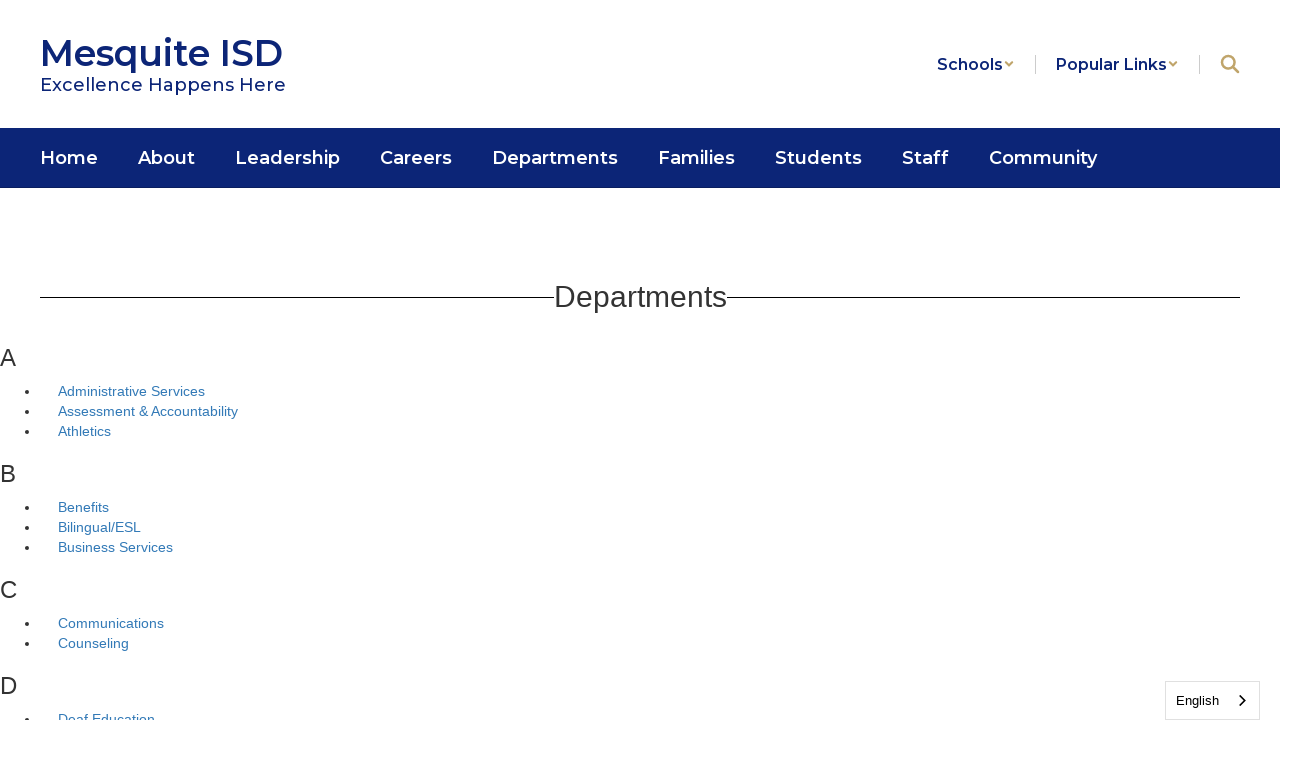

--- FILE ---
content_type: text/css
request_url: https://www.mesquiteisd.org/css/section-tiers.css?v=20240705
body_size: 1784
content:
.slider:before {
    top: 1.5px;
}

.psq_admin_title {
    background-color: #fff !important;
}

#pTitle {
    font-weight: 600 !important;
}

.search-enabled {
    color: #56a450;
    text-align: center;
    -webkit-text-stroke: 1px #56a450;
}

.search-disabled {
    color: #e84338;
    text-align: center;
    -webkit-text-stroke: 1px #e84338;
}

.search-not-allowed {
    color: #707070;
    text-align: center;
    -webkit-text-stroke: 1px #707070;
    cursor: not-allowed;
}

.chosen-single {
    border-top-left-radius: 0px !important;
    border-bottom-left-radius: 0px !important;
}

/* Tooltip container */
.tooltip {
    position: relative;
    display: inline-block;
}

/* Tooltip text */
.tooltip .tooltiptext {
    visibility: hidden;
    width: 180px;
    background-color: #555;
    color: #fff !important;
    text-align: center;
    padding: 5px 0;
    border-radius: 6px;

    /* Position the tooltip text */
    position: absolute;
    z-index: 1;
    bottom: 125%;
    left: 50%;
    margin-left: -60px;

    /* Fade in tooltip */
    opacity: 0;
    transition: opacity 0.3s;
}

/* Tooltip arrow */
.tooltip .tooltiptext::after {
    content: "";
    position: absolute;
    top: 100%;
    left: 33%;
    margin-left: -5px;
    border-width: 5px;
    border-style: solid;
    border-color: #555 transparent transparent transparent;
}

/* Show the tooltip text when you mouse over the tooltip container */
.tooltip:hover .tooltiptext {
    visibility: visible;
    opacity: 1;
}

.tip_color {
    color: white !important;
}

#subMenu .nav li {
    float: left;
    clear: both !important;
}

.makeTableResponsive table {
    width: 100% !important;
}

.ss-tier-page {
    padding: 60px 0;

    section {
        padding: 20px 0;
    }

    .custom_bg {
        padding: 0;
        margin: 0;
    }

    .ss-component-header-title {
        margin: 0;
    }

    .ss-section-content {
        padding: 40px 40px 0;
        --ss-section-directory-font-family: Poppins;
        --ss-section-directory-font-size: 16px;
        --ss-section-directory-font-style: normal;
        --ss-section-directory-font-weight: 400;
        --ss-section-directory-font-color: #333333;
        --ss-section-directory-font-hover-color: #A02323;
        --ss-section-directory-block-header-line-color: #C6C6C6;

        h3,
        li a {
            font-family: var(--ss-section-directory-font-family);
            font-size: var(--ss-section-directory-font-size);
            font-style: var(--ss-section-directory-font-style);
            color: var(--ss-section-directory-font-color);
        }

        h3 {
            font-weight: bold;
        }

        li a {
            font-weight: var(--ss-section-directory-font-weight);
            transition: color .3s ease;
            text-wrap: pretty;

            &:hover,
            &:focus-visible {
                text-decoration: none;
                color: var(--ss-section-directory-font-hover-color);

                span.ss-section-content-title {
                    text-decoration: underline;
                }
            }

            i {
                margin-left: 10px;
                color: var(--ss-section-directory-font-hover-color);
            }
        }

        ul {
            list-style-type: none;
            padding-inline-start: 10px;

            li {
                display: flex;
                gap: 13px;
                line-height: normal;
                position: relative;
                padding-left: 13px;
                line-height: normal;

                > i {
                    flex-shrink: 0;
                    font-size: 4px;
                    height: calc(var(--ss-section-directory-font-size) * 1.4);
                    display: flex;
                    align-items: center;
                    position: absolute;
                    top: 0px;
                    left: 0px;
                    width: 10px;
                }
            }
        }

        &.ss-section-directory-small .ss-section-directory {
            display: grid;
            grid-template-columns: repeat(3, 1fr);
            gap: 17px;

            /* Tablet */
            @media (max-width: 991px) {
                grid-template-columns: repeat(2, 1fr);
            }

            /* Mobile */
            @media screen and (max-width: 767px) {
                grid-template-columns: repeat(1, 1fr);
            }
        }

        &.ss-section-directory-large {
            column-count: 3;
            column-fill: balance;
            column-gap: 40px;

            /* Tablet */
            @media (max-width: 991px) {
                column-count: 2;
            }

            /* Mobile */
            @media screen and (max-width: 767px) {
                column-count: 1;
            }

            .ss-section-directory-block {
                break-inside: avoid;

                &:not(:last-child) {
                    margin-bottom: 25px;
                }

                h3 {
                    margin: 0;
                    padding: 0 0 5px 0;
                    border-bottom: 1px solid var(--ss-section-directory-block-header-line-color);
                }

                .ss-section-directory {
                    margin: 15px 0;
                    display: flex;
                    flex-direction: column;
                    gap: 17px;
                }
            }
        }
    }
}

.tier_tr {
    .sortHandle {
        -webkit-touch-callout: none;
        font-size: 20px;
        text-align: center;

        i {
            color: #C2C3C0 !important;
            font-size: 17px !important;
        }
    }
}

/* Template delete disabled - grayed out trash with CSS tooltip */
.template-delete-disabled {
    position: relative;
    cursor: not-allowed;
}

.template-delete-disabled em {
    color: #ccc !important;
    cursor: not-allowed;
}

.template-delete-disabled::before {
    content: "Unmark as a template in Page Settings to delete the page";
    position: absolute;
    bottom: 100%;
    left: 50%;
    transform: translateX(-50%);
    background-color: #333;
    color: #fff;
    padding: 6px 10px;
    border-radius: 4px;
    font-size: 12px;
    white-space: nowrap;
    opacity: 0;
    visibility: hidden;
    transition: opacity 0.2s ease, visibility 0.2s ease;
    z-index: 1000;
    margin-bottom: 10px;
}

.template-delete-disabled::after {
    content: "";
    position: absolute;
    bottom: 100%;
    left: 50%;
    transform: translateX(-50%);
    border-width: 5px;
    border-style: solid;
    border-color: #333 transparent transparent transparent;
    opacity: 0;
    visibility: hidden;
    transition: opacity 0.2s ease, visibility 0.2s ease;
    z-index: 1000;
}

.template-delete-disabled:hover::before,
.template-delete-disabled:hover::after {
    opacity: 1;
    visibility: visible;
}
